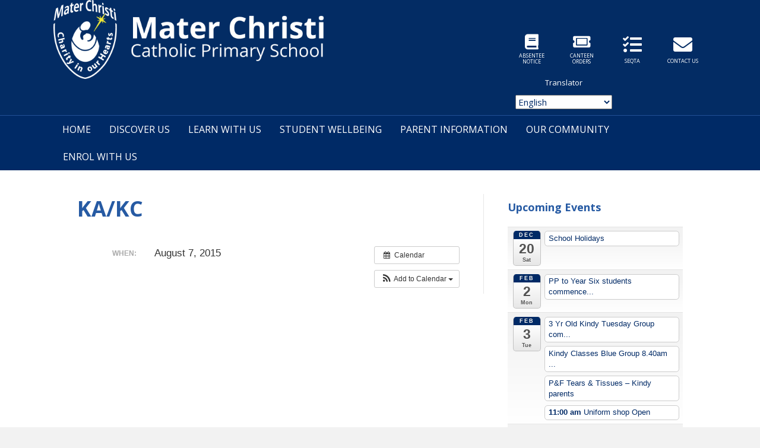

--- FILE ---
content_type: text/html; charset=UTF-8
request_url: https://www.mcps.wa.edu.au/event/kakc-10/
body_size: 15332
content:
<!DOCTYPE html>
<html lang="en-AU">
<head>
<meta charset="UTF-8" />
<script>
var gform;gform||(document.addEventListener("gform_main_scripts_loaded",function(){gform.scriptsLoaded=!0}),document.addEventListener("gform/theme/scripts_loaded",function(){gform.themeScriptsLoaded=!0}),window.addEventListener("DOMContentLoaded",function(){gform.domLoaded=!0}),gform={domLoaded:!1,scriptsLoaded:!1,themeScriptsLoaded:!1,isFormEditor:()=>"function"==typeof InitializeEditor,callIfLoaded:function(o){return!(!gform.domLoaded||!gform.scriptsLoaded||!gform.themeScriptsLoaded&&!gform.isFormEditor()||(gform.isFormEditor()&&console.warn("The use of gform.initializeOnLoaded() is deprecated in the form editor context and will be removed in Gravity Forms 3.1."),o(),0))},initializeOnLoaded:function(o){gform.callIfLoaded(o)||(document.addEventListener("gform_main_scripts_loaded",()=>{gform.scriptsLoaded=!0,gform.callIfLoaded(o)}),document.addEventListener("gform/theme/scripts_loaded",()=>{gform.themeScriptsLoaded=!0,gform.callIfLoaded(o)}),window.addEventListener("DOMContentLoaded",()=>{gform.domLoaded=!0,gform.callIfLoaded(o)}))},hooks:{action:{},filter:{}},addAction:function(o,r,e,t){gform.addHook("action",o,r,e,t)},addFilter:function(o,r,e,t){gform.addHook("filter",o,r,e,t)},doAction:function(o){gform.doHook("action",o,arguments)},applyFilters:function(o){return gform.doHook("filter",o,arguments)},removeAction:function(o,r){gform.removeHook("action",o,r)},removeFilter:function(o,r,e){gform.removeHook("filter",o,r,e)},addHook:function(o,r,e,t,n){null==gform.hooks[o][r]&&(gform.hooks[o][r]=[]);var d=gform.hooks[o][r];null==n&&(n=r+"_"+d.length),gform.hooks[o][r].push({tag:n,callable:e,priority:t=null==t?10:t})},doHook:function(r,o,e){var t;if(e=Array.prototype.slice.call(e,1),null!=gform.hooks[r][o]&&((o=gform.hooks[r][o]).sort(function(o,r){return o.priority-r.priority}),o.forEach(function(o){"function"!=typeof(t=o.callable)&&(t=window[t]),"action"==r?t.apply(null,e):e[0]=t.apply(null,e)})),"filter"==r)return e[0]},removeHook:function(o,r,t,n){var e;null!=gform.hooks[o][r]&&(e=(e=gform.hooks[o][r]).filter(function(o,r,e){return!!(null!=n&&n!=o.tag||null!=t&&t!=o.priority)}),gform.hooks[o][r]=e)}});
</script>

<meta name='viewport' content='width=device-width, initial-scale=1.0' />
<meta http-equiv='X-UA-Compatible' content='IE=edge' />
<link rel="profile" href="https://gmpg.org/xfn/11" />
<title>KA/KC &#8211; Mater Christi</title>
<meta name='robots' content='max-image-preview:large' />
<link rel='dns-prefetch' href='//fonts.googleapis.com' />
<link href='https://fonts.gstatic.com' crossorigin rel='preconnect' />
<link rel="alternate" type="application/rss+xml" title="Mater Christi &raquo; Feed" href="https://www.mcps.wa.edu.au/feed/" />
<link rel="alternate" type="application/rss+xml" title="Mater Christi &raquo; Comments Feed" href="https://www.mcps.wa.edu.au/comments/feed/" />
<link rel="alternate" title="oEmbed (JSON)" type="application/json+oembed" href="https://www.mcps.wa.edu.au/wp-json/oembed/1.0/embed?url=https%3A%2F%2Fwww.mcps.wa.edu.au%2Fevent%2Fkakc-10%2F" />
<link rel="alternate" title="oEmbed (XML)" type="text/xml+oembed" href="https://www.mcps.wa.edu.au/wp-json/oembed/1.0/embed?url=https%3A%2F%2Fwww.mcps.wa.edu.au%2Fevent%2Fkakc-10%2F&#038;format=xml" />
<link rel="preload" href="https://www.mcps.wa.edu.au/wp-content/plugins/bb-plugin/fonts/fontawesome/5.15.4/webfonts/fa-brands-400.woff2" as="font" type="font/woff2" crossorigin="anonymous">
<link rel="preload" href="https://www.mcps.wa.edu.au/wp-content/plugins/bb-plugin/fonts/fontawesome/5.15.4/webfonts/fa-solid-900.woff2" as="font" type="font/woff2" crossorigin="anonymous">
<style id='wp-img-auto-sizes-contain-inline-css'>
img:is([sizes=auto i],[sizes^="auto," i]){contain-intrinsic-size:3000px 1500px}
/*# sourceURL=wp-img-auto-sizes-contain-inline-css */
</style>
<link rel='stylesheet' id='ai1ec_style-css' href='//www.mcps.wa.edu.au/wp-content/plugins/all-in-one-event-calendar/cache/ba52719f_ai1ec_parsed_css.css?ver=3.0.0' media='all' />
<style id='wp-emoji-styles-inline-css'>

	img.wp-smiley, img.emoji {
		display: inline !important;
		border: none !important;
		box-shadow: none !important;
		height: 1em !important;
		width: 1em !important;
		margin: 0 0.07em !important;
		vertical-align: -0.1em !important;
		background: none !important;
		padding: 0 !important;
	}
/*# sourceURL=wp-emoji-styles-inline-css */
</style>
<link rel='stylesheet' id='wp-block-library-css' href='https://www.mcps.wa.edu.au/wp-includes/css/dist/block-library/style.min.css?ver=6.9' media='all' />
<style id='global-styles-inline-css'>
:root{--wp--preset--aspect-ratio--square: 1;--wp--preset--aspect-ratio--4-3: 4/3;--wp--preset--aspect-ratio--3-4: 3/4;--wp--preset--aspect-ratio--3-2: 3/2;--wp--preset--aspect-ratio--2-3: 2/3;--wp--preset--aspect-ratio--16-9: 16/9;--wp--preset--aspect-ratio--9-16: 9/16;--wp--preset--color--black: #000000;--wp--preset--color--cyan-bluish-gray: #abb8c3;--wp--preset--color--white: #ffffff;--wp--preset--color--pale-pink: #f78da7;--wp--preset--color--vivid-red: #cf2e2e;--wp--preset--color--luminous-vivid-orange: #ff6900;--wp--preset--color--luminous-vivid-amber: #fcb900;--wp--preset--color--light-green-cyan: #7bdcb5;--wp--preset--color--vivid-green-cyan: #00d084;--wp--preset--color--pale-cyan-blue: #8ed1fc;--wp--preset--color--vivid-cyan-blue: #0693e3;--wp--preset--color--vivid-purple: #9b51e0;--wp--preset--color--fl-heading-text: #265aa3;--wp--preset--color--fl-body-bg: #f2f2f2;--wp--preset--color--fl-body-text: #002a66;--wp--preset--color--fl-accent: #4a8ae2;--wp--preset--color--fl-accent-hover: #6fa2e8;--wp--preset--color--fl-topbar-bg: #ffffff;--wp--preset--color--fl-topbar-text: #000000;--wp--preset--color--fl-topbar-link: #428bca;--wp--preset--color--fl-topbar-hover: #428bca;--wp--preset--color--fl-header-bg: #ffffff;--wp--preset--color--fl-header-text: #000000;--wp--preset--color--fl-header-link: #428bca;--wp--preset--color--fl-header-hover: #428bca;--wp--preset--color--fl-nav-bg: #ffffff;--wp--preset--color--fl-nav-link: #428bca;--wp--preset--color--fl-nav-hover: #428bca;--wp--preset--color--fl-content-bg: #ffffff;--wp--preset--color--fl-footer-widgets-bg: #ffffff;--wp--preset--color--fl-footer-widgets-text: #000000;--wp--preset--color--fl-footer-widgets-link: #428bca;--wp--preset--color--fl-footer-widgets-hover: #428bca;--wp--preset--color--fl-footer-bg: #002a66;--wp--preset--color--fl-footer-text: #6fa2e8;--wp--preset--color--fl-footer-link: #428bca;--wp--preset--color--fl-footer-hover: #428bca;--wp--preset--gradient--vivid-cyan-blue-to-vivid-purple: linear-gradient(135deg,rgb(6,147,227) 0%,rgb(155,81,224) 100%);--wp--preset--gradient--light-green-cyan-to-vivid-green-cyan: linear-gradient(135deg,rgb(122,220,180) 0%,rgb(0,208,130) 100%);--wp--preset--gradient--luminous-vivid-amber-to-luminous-vivid-orange: linear-gradient(135deg,rgb(252,185,0) 0%,rgb(255,105,0) 100%);--wp--preset--gradient--luminous-vivid-orange-to-vivid-red: linear-gradient(135deg,rgb(255,105,0) 0%,rgb(207,46,46) 100%);--wp--preset--gradient--very-light-gray-to-cyan-bluish-gray: linear-gradient(135deg,rgb(238,238,238) 0%,rgb(169,184,195) 100%);--wp--preset--gradient--cool-to-warm-spectrum: linear-gradient(135deg,rgb(74,234,220) 0%,rgb(151,120,209) 20%,rgb(207,42,186) 40%,rgb(238,44,130) 60%,rgb(251,105,98) 80%,rgb(254,248,76) 100%);--wp--preset--gradient--blush-light-purple: linear-gradient(135deg,rgb(255,206,236) 0%,rgb(152,150,240) 100%);--wp--preset--gradient--blush-bordeaux: linear-gradient(135deg,rgb(254,205,165) 0%,rgb(254,45,45) 50%,rgb(107,0,62) 100%);--wp--preset--gradient--luminous-dusk: linear-gradient(135deg,rgb(255,203,112) 0%,rgb(199,81,192) 50%,rgb(65,88,208) 100%);--wp--preset--gradient--pale-ocean: linear-gradient(135deg,rgb(255,245,203) 0%,rgb(182,227,212) 50%,rgb(51,167,181) 100%);--wp--preset--gradient--electric-grass: linear-gradient(135deg,rgb(202,248,128) 0%,rgb(113,206,126) 100%);--wp--preset--gradient--midnight: linear-gradient(135deg,rgb(2,3,129) 0%,rgb(40,116,252) 100%);--wp--preset--font-size--small: 13px;--wp--preset--font-size--medium: 20px;--wp--preset--font-size--large: 36px;--wp--preset--font-size--x-large: 42px;--wp--preset--spacing--20: 0.44rem;--wp--preset--spacing--30: 0.67rem;--wp--preset--spacing--40: 1rem;--wp--preset--spacing--50: 1.5rem;--wp--preset--spacing--60: 2.25rem;--wp--preset--spacing--70: 3.38rem;--wp--preset--spacing--80: 5.06rem;--wp--preset--shadow--natural: 6px 6px 9px rgba(0, 0, 0, 0.2);--wp--preset--shadow--deep: 12px 12px 50px rgba(0, 0, 0, 0.4);--wp--preset--shadow--sharp: 6px 6px 0px rgba(0, 0, 0, 0.2);--wp--preset--shadow--outlined: 6px 6px 0px -3px rgb(255, 255, 255), 6px 6px rgb(0, 0, 0);--wp--preset--shadow--crisp: 6px 6px 0px rgb(0, 0, 0);}:where(.is-layout-flex){gap: 0.5em;}:where(.is-layout-grid){gap: 0.5em;}body .is-layout-flex{display: flex;}.is-layout-flex{flex-wrap: wrap;align-items: center;}.is-layout-flex > :is(*, div){margin: 0;}body .is-layout-grid{display: grid;}.is-layout-grid > :is(*, div){margin: 0;}:where(.wp-block-columns.is-layout-flex){gap: 2em;}:where(.wp-block-columns.is-layout-grid){gap: 2em;}:where(.wp-block-post-template.is-layout-flex){gap: 1.25em;}:where(.wp-block-post-template.is-layout-grid){gap: 1.25em;}.has-black-color{color: var(--wp--preset--color--black) !important;}.has-cyan-bluish-gray-color{color: var(--wp--preset--color--cyan-bluish-gray) !important;}.has-white-color{color: var(--wp--preset--color--white) !important;}.has-pale-pink-color{color: var(--wp--preset--color--pale-pink) !important;}.has-vivid-red-color{color: var(--wp--preset--color--vivid-red) !important;}.has-luminous-vivid-orange-color{color: var(--wp--preset--color--luminous-vivid-orange) !important;}.has-luminous-vivid-amber-color{color: var(--wp--preset--color--luminous-vivid-amber) !important;}.has-light-green-cyan-color{color: var(--wp--preset--color--light-green-cyan) !important;}.has-vivid-green-cyan-color{color: var(--wp--preset--color--vivid-green-cyan) !important;}.has-pale-cyan-blue-color{color: var(--wp--preset--color--pale-cyan-blue) !important;}.has-vivid-cyan-blue-color{color: var(--wp--preset--color--vivid-cyan-blue) !important;}.has-vivid-purple-color{color: var(--wp--preset--color--vivid-purple) !important;}.has-black-background-color{background-color: var(--wp--preset--color--black) !important;}.has-cyan-bluish-gray-background-color{background-color: var(--wp--preset--color--cyan-bluish-gray) !important;}.has-white-background-color{background-color: var(--wp--preset--color--white) !important;}.has-pale-pink-background-color{background-color: var(--wp--preset--color--pale-pink) !important;}.has-vivid-red-background-color{background-color: var(--wp--preset--color--vivid-red) !important;}.has-luminous-vivid-orange-background-color{background-color: var(--wp--preset--color--luminous-vivid-orange) !important;}.has-luminous-vivid-amber-background-color{background-color: var(--wp--preset--color--luminous-vivid-amber) !important;}.has-light-green-cyan-background-color{background-color: var(--wp--preset--color--light-green-cyan) !important;}.has-vivid-green-cyan-background-color{background-color: var(--wp--preset--color--vivid-green-cyan) !important;}.has-pale-cyan-blue-background-color{background-color: var(--wp--preset--color--pale-cyan-blue) !important;}.has-vivid-cyan-blue-background-color{background-color: var(--wp--preset--color--vivid-cyan-blue) !important;}.has-vivid-purple-background-color{background-color: var(--wp--preset--color--vivid-purple) !important;}.has-black-border-color{border-color: var(--wp--preset--color--black) !important;}.has-cyan-bluish-gray-border-color{border-color: var(--wp--preset--color--cyan-bluish-gray) !important;}.has-white-border-color{border-color: var(--wp--preset--color--white) !important;}.has-pale-pink-border-color{border-color: var(--wp--preset--color--pale-pink) !important;}.has-vivid-red-border-color{border-color: var(--wp--preset--color--vivid-red) !important;}.has-luminous-vivid-orange-border-color{border-color: var(--wp--preset--color--luminous-vivid-orange) !important;}.has-luminous-vivid-amber-border-color{border-color: var(--wp--preset--color--luminous-vivid-amber) !important;}.has-light-green-cyan-border-color{border-color: var(--wp--preset--color--light-green-cyan) !important;}.has-vivid-green-cyan-border-color{border-color: var(--wp--preset--color--vivid-green-cyan) !important;}.has-pale-cyan-blue-border-color{border-color: var(--wp--preset--color--pale-cyan-blue) !important;}.has-vivid-cyan-blue-border-color{border-color: var(--wp--preset--color--vivid-cyan-blue) !important;}.has-vivid-purple-border-color{border-color: var(--wp--preset--color--vivid-purple) !important;}.has-vivid-cyan-blue-to-vivid-purple-gradient-background{background: var(--wp--preset--gradient--vivid-cyan-blue-to-vivid-purple) !important;}.has-light-green-cyan-to-vivid-green-cyan-gradient-background{background: var(--wp--preset--gradient--light-green-cyan-to-vivid-green-cyan) !important;}.has-luminous-vivid-amber-to-luminous-vivid-orange-gradient-background{background: var(--wp--preset--gradient--luminous-vivid-amber-to-luminous-vivid-orange) !important;}.has-luminous-vivid-orange-to-vivid-red-gradient-background{background: var(--wp--preset--gradient--luminous-vivid-orange-to-vivid-red) !important;}.has-very-light-gray-to-cyan-bluish-gray-gradient-background{background: var(--wp--preset--gradient--very-light-gray-to-cyan-bluish-gray) !important;}.has-cool-to-warm-spectrum-gradient-background{background: var(--wp--preset--gradient--cool-to-warm-spectrum) !important;}.has-blush-light-purple-gradient-background{background: var(--wp--preset--gradient--blush-light-purple) !important;}.has-blush-bordeaux-gradient-background{background: var(--wp--preset--gradient--blush-bordeaux) !important;}.has-luminous-dusk-gradient-background{background: var(--wp--preset--gradient--luminous-dusk) !important;}.has-pale-ocean-gradient-background{background: var(--wp--preset--gradient--pale-ocean) !important;}.has-electric-grass-gradient-background{background: var(--wp--preset--gradient--electric-grass) !important;}.has-midnight-gradient-background{background: var(--wp--preset--gradient--midnight) !important;}.has-small-font-size{font-size: var(--wp--preset--font-size--small) !important;}.has-medium-font-size{font-size: var(--wp--preset--font-size--medium) !important;}.has-large-font-size{font-size: var(--wp--preset--font-size--large) !important;}.has-x-large-font-size{font-size: var(--wp--preset--font-size--x-large) !important;}
/*# sourceURL=global-styles-inline-css */
</style>

<style id='classic-theme-styles-inline-css'>
/*! This file is auto-generated */
.wp-block-button__link{color:#fff;background-color:#32373c;border-radius:9999px;box-shadow:none;text-decoration:none;padding:calc(.667em + 2px) calc(1.333em + 2px);font-size:1.125em}.wp-block-file__button{background:#32373c;color:#fff;text-decoration:none}
/*# sourceURL=/wp-includes/css/classic-themes.min.css */
</style>
<link rel='stylesheet' id='font-awesome-5-css' href='https://www.mcps.wa.edu.au/wp-content/plugins/bb-plugin/fonts/fontawesome/5.15.4/css/all.min.css?ver=2.9.4' media='all' />
<link rel='stylesheet' id='fl-builder-layout-bundle-b71df8e7e57c33401249e7e3cf9a95d7-css' href='https://www.mcps.wa.edu.au/wp-content/uploads/bb-plugin/cache/b71df8e7e57c33401249e7e3cf9a95d7-layout-bundle.css?ver=2.9.4-1.5.2.1' media='all' />
<link rel='stylesheet' id='font-awesome-css' href='https://www.mcps.wa.edu.au/wp-content/plugins/bb-plugin/fonts/fontawesome/5.15.4/css/v4-shims.min.css?ver=2.9.4' media='all' />
<link rel='stylesheet' id='jquery-magnificpopup-css' href='https://www.mcps.wa.edu.au/wp-content/plugins/bb-plugin/css/jquery.magnificpopup.min.css?ver=2.9.4' media='all' />
<link rel='stylesheet' id='bootstrap-css' href='https://www.mcps.wa.edu.au/wp-content/themes/bb-theme/css/bootstrap.min.css?ver=1.7.18.1' media='all' />
<link rel='stylesheet' id='fl-automator-skin-css' href='https://www.mcps.wa.edu.au/wp-content/uploads/bb-theme/skin-695b15e2181e8.css?ver=1.7.18.1' media='all' />
<link rel='stylesheet' id='fl-child-theme-css' href='https://www.mcps.wa.edu.au/wp-content/themes/bb-theme-child/style.css?ver=6.9' media='all' />
<link rel='stylesheet' id='pp-animate-css' href='https://www.mcps.wa.edu.au/wp-content/plugins/bbpowerpack/assets/css/animate.min.css?ver=3.5.1' media='all' />
<link rel='stylesheet' id='fl-builder-google-fonts-71eacf81d617bff01e9b08696ea48a1f-css' href='//fonts.googleapis.com/css?family=Open+Sans%3A300%2C400%2C700%2C700&#038;ver=6.9' media='all' />
<script src="https://www.mcps.wa.edu.au/?ai1ec_render_js=event.js&amp;is_backend=false&amp;ver=3.0.0" id="ai1ec_requirejs-js"></script>
<script src="https://www.mcps.wa.edu.au/wp-includes/js/jquery/jquery.min.js?ver=3.7.1" id="jquery-core-js"></script>
<script src="https://www.mcps.wa.edu.au/wp-includes/js/jquery/jquery-migrate.min.js?ver=3.4.1" id="jquery-migrate-js"></script>
<link rel="https://api.w.org/" href="https://www.mcps.wa.edu.au/wp-json/" /><link rel="EditURI" type="application/rsd+xml" title="RSD" href="https://www.mcps.wa.edu.au/xmlrpc.php?rsd" />
<meta name="generator" content="WordPress 6.9" />
<link rel="canonical" href="https://www.mcps.wa.edu.au/event/kakc-10/" />
<link rel='shortlink' href='https://www.mcps.wa.edu.au/?p=736' />
<meta property="og:url" content="https://www.mcps.wa.edu.au/event/kakc-10/" />
<meta property="og:title" content="KA/KC (2015-08-07)" />
<meta property="og:type" content="article" />
<meta property="og:description" content="" />
<meta property="og:image" content="" />
<meta name="twitter:card" content="summary" />
<meta name="twitter:title" content="KA/KC (2015-08-07)" />
<meta name="twitter:description" content="No data" />
<meta name="twitter:image" content="" />
		<script>
			var bb_powerpack = {
				version: '2.40.10',
				getAjaxUrl: function() { return atob( 'aHR0cHM6Ly93d3cubWNwcy53YS5lZHUuYXUvd3AtYWRtaW4vYWRtaW4tYWpheC5waHA=' ); },
				callback: function() {},
				mapMarkerData: {},
				post_id: '736',
				search_term: '',
				current_page: 'https://www.mcps.wa.edu.au/event/kakc-10/',
				conditionals: {
					is_front_page: false,
					is_home: false,
					is_archive: false,
					current_post_type: '',
					is_tax: false,
										is_author: false,
					current_author: false,
					is_search: false,
									}
			};
		</script>
		
<!-- Meta Pixel Code -->
<script type='text/javascript'>
!function(f,b,e,v,n,t,s){if(f.fbq)return;n=f.fbq=function(){n.callMethod?
n.callMethod.apply(n,arguments):n.queue.push(arguments)};if(!f._fbq)f._fbq=n;
n.push=n;n.loaded=!0;n.version='2.0';n.queue=[];t=b.createElement(e);t.async=!0;
t.src=v;s=b.getElementsByTagName(e)[0];s.parentNode.insertBefore(t,s)}(window,
document,'script','https://connect.facebook.net/en_US/fbevents.js');
</script>
<!-- End Meta Pixel Code -->
<script type='text/javascript'>var url = window.location.origin + '?ob=open-bridge';
            fbq('set', 'openbridge', '3077840909177076', url);
fbq('init', '3077840909177076', {}, {
    "agent": "wordpress-6.9-4.1.5"
})</script><script type='text/javascript'>
    fbq('track', 'PageView', []);
  </script><link rel="icon" href="https://www.mcps.wa.edu.au/wp-content/uploads/cropped-mccps-logo-32x32.jpg" sizes="32x32" />
<link rel="icon" href="https://www.mcps.wa.edu.au/wp-content/uploads/cropped-mccps-logo-192x192.jpg" sizes="192x192" />
<link rel="apple-touch-icon" href="https://www.mcps.wa.edu.au/wp-content/uploads/cropped-mccps-logo-180x180.jpg" />
<meta name="msapplication-TileImage" content="https://www.mcps.wa.edu.au/wp-content/uploads/cropped-mccps-logo-270x270.jpg" />
		<style id="wp-custom-css">
			

/*
CSS Migrated from BB theme:
*/

.fl-node-58d367c1774ec > .fl-row-content-wrap::after {
    background-attachment: scroll;
    background-clip: border-box;
    background-color: transparent !important;
    background-image: linear-gradient(-90deg, rgba(225, 255, 255, 0) 0%, rgba(225, 255, 255, 0) 64.96%, rgba(0, 0, 0, 0.5) 65%, rgba(0, 0, 0, 0.5) 100%);
    background-origin: padding-box;
    background-position: 0 0;
    background-repeat: repeat;
    background-size: auto auto;
}



.home h3 {
    border-bottom: 1px solid #f1e540;
    margin-bottom: 10px !important;
    padding-bottom: 6px !important;
}

.cta-block h3 {
    border-bottom: none;
    margin-bottom: 10px !important;
    padding-bottom: 6px !important;
}

.fl-node-5966f5802860a .menu a {
    padding: 15px;
}

.current-menu-item a, .current_page_ancestor a {
    border-bottom: 3px solid #f1e540 !important;
	padding: 15px 15px 12px !important;
	color:#fff !important;
}

.sub-menu .current-menu-item a, .current_page_ancestor .current-menu-item a  {
    border-bottom: none !important;
    background: #224f96 !important;
	padding: 15px 15px 15px !important;
	color:#fff !important;
}

.current-menu-item ul li a, .current_page_ancestor ul li a {
	border-bottom: none !important;

}

.clear {clear:both;}

.head-ftsz {
    font-size: 13px;
	color: #fff;
    padding: 2px 20px;
	text-align:center;
}

.gtranslate_wrapper {text-align:center;}


/*a[href$=".pdf"]:before {
    display: inline-block;
    font: normal normal normal 14px/1 FontAwesome;
    font-size: inherit;
    text-rendering: auto;
    -webkit-font-smoothing: antialiased;
    -moz-osx-font-smoothing: grayscale;
    transform: translate(0, 0);
    width: 20px;
    text-align: right;
    margin-right: 10px;
    content: "\f1c1"; 
}
*/

.ai1ec-cost {display:none;}

.page-id-7 .timely {
	margin: 10px;}

.mob-home {display:none;}

.ai1ec-allday .ai1ec-event-time {display:none;}

.ai1ec-allday-badge {display:none;}

.type-ai1ec_event .fl-post-meta-top {display:none;}

.type-ai1ec_event .fl-post-meta-bottom {display:none;}

.fl-page-nav-wrap .navbar-nav {
	letter-spacing:0.5px;
}

.fl-page-nav-wrap .navbar-nav > li > a:hover, .fl-page-nav-wrap .navbar-nav > li > a:focus {
    background: #f1e540; color:#fff;}
    
    .fl-page-nav ul.sub-menu li a:hover, .fl-page-nav ul.sub-menu li a:focus {
     background: #f1e540;color:#fff;
}

.fl-content table td, .fl-content table th {
    border: 1px solid #333;
    padding: 0.5em;
    text-align: left;
    vertical-align: top;
}

.fl-page-nav-bottom .fl-page-header-row .col-md-3, .fl-page-nav-bottom .fl-page-header-row .col-md-9 {
    display: table-cell;
    float: none;
    vertical-align: middle;
}

.header-icons-box img {
    background-color: #aaaaaa;
    padding: 5px;
}

.header-icons-box {
    width: 100%;
    padding: 0;
    text-align: right;
}
.right {
    float: right;
}

.header-icon-box {
    display: inline-block;
    width:76px;
    margin: .5%;
    text-align: center;
    position:relative;
    
}

.header-icon-box:before {
    content: "";
	display: block;
	padding-top: 100%;
}

.header-icon-box-inner {
	background:#e1e1e1;
}

.header-icon-box a {
    position:  absolute;
	top: 0;
	left: 0;
	bottom: 0;
	right: 0;
    background: none;
    color:#fff;
    padding: 6px;
}

.header-icon-box a:hover, .header-icon-box a:focus, .header-icon-box a:hover *, .header-icon-box a:focus *, .header-icon-box a.fa:hover, .header-icon-box a.fa:focus {
    background:none;
    color:#f1e540;    
    text-decoration:none;
}

.header-icon-box-icon {
    display: block;
    font-size:32px;
}

.header-icon-box-icon-sm {
    display: block;
    font-size:26px;
}

.header-icon-box-text {
    font-size:9px;
    line-height:1.15em;
    text-transform:uppercase;
}

.header-text-main {
    font-size: 13px;
    text-align: left;
}

.header-text-box {
    width: 30%;
    padding: 0% 1%;
    margin: 1px 0;
}

.header-icon-box a, .header-icon-box a *, .header-icon-box a.fa {
    color: #ffffff;
}

@media (max-width: 1199px) {
    
    .fl-node-5966f4aa7c3da {width:0;}
    .fl-node-5966f4aa7c412 {width:48%;}
	.current-menu-item a, .current_page_ancestor a {
	    border-bottom: none !important;
		padding: 15px 15px 15px !important;
		color:#fff !important;
	}
}

@media (max-width: 980px) {
    

}


@media (max-width: 768px) {
    
    .home .mob-home {display:block; margin:10px 0 0 0;}
    
    .fl-page-nav-bottom .fl-page-header-row .col-md-3, .fl-page-nav-bottom .fl-page-header-row .col-md-9 {
    display:block;
    }
    
    .header-text-box {width: 100%;
    padding: 5px; text-align: center;}
    
    .header-icons-box {
    width: 100%;
	text-align: center;
    padding: 5px;
    }
    
	.fl-node-58d367c1774ec > .fl-row-content-wrap::after {
	    background-attachment: scroll;
	    background-clip: border-box;
	    background-color: transparent !important;
	    background-image: linear-gradient(-90deg, rgba(0, 0, 0, 0.5) 0%, rgba(0, 0, 0, 0.5) 99.96%, rgba(0, 0, 0, 0.5) 99.97%, rgba(0, 0, 0, 0.5) 100%);
	    background-origin: padding-box;
	    background-position: 0 0;
	    background-repeat: repeat;
	    background-size: auto auto;
	}


    .header-text-main {
    font-size: 14px;
    text-align: center;
    }
}
		</style>
		<!-- Google tag (gtag.js) -->
<script async src="https://www.googletagmanager.com/gtag/js?id=G-FPV8CZMX54"></script>
<script>
  window.dataLayer = window.dataLayer || [];
  function gtag(){dataLayer.push(arguments);}
  gtag('js', new Date());

  gtag('config', 'G-FPV8CZMX54');
</script>

<!-- Google Tag Manager -->
<script>(function(w,d,s,l,i){w[l]=w[l]||[];w[l].push({'gtm.start':
new Date().getTime(),event:'gtm.js'});var f=d.getElementsByTagName(s)[0],
j=d.createElement(s),dl=l!='dataLayer'?'&l='+l:'';j.async=true;j.src=
'https://www.googletagmanager.com/gtm.js?id='+i+dl;f.parentNode.insertBefore(j,f);
})(window,document,'script','dataLayer','GTM-PVKNGPX');</script>
<!-- End Google Tag Manager -->

<meta name="facebook-domain-verification" content="tirwew3u3g5ixslzrbtgwtsvf21zy6" />


<!-- Meta Pixel Code -->
<script>
  !function(f,b,e,v,n,t,s)
  {if(f.fbq)return;n=f.fbq=function(){n.callMethod?
  n.callMethod.apply(n,arguments):n.queue.push(arguments)};
  if(!f._fbq)f._fbq=n;n.push=n;n.loaded=!0;n.version='2.0';
  n.queue=[];t=b.createElement(e);t.async=!0;
  t.src=v;s=b.getElementsByTagName(e)[0];
  s.parentNode.insertBefore(t,s)}(window, document,'script',
  'https://connect.facebook.net/en_US/fbevents.js');
  fbq('init', '3077840909177076');
  fbq('track', 'PageView');
</script>
<noscript><img height="1" width="1" style="display:none"
  src="https://www.facebook.com/tr?id=3077840909177076&ev=PageView&noscript=1"
/></noscript>
<!-- End Meta Pixel Code -->
</head>
<body class="wp-singular ai1ec_event-template-default single single-ai1ec_event postid-736 wp-theme-bb-theme wp-child-theme-bb-theme-child fl-builder-2-9-4 fl-themer-1-5-2-1 fl-theme-1-7-18-1 fl-no-js fl-theme-builder-part fl-theme-builder-part-global-header fl-theme-builder-header fl-theme-builder-header-header-nav fl-framework-bootstrap fl-preset-default fl-full-width fl-search-active" itemscope="itemscope" itemtype="https://schema.org/WebPage">
<!-- Google Tag Manager (noscript) -->
<noscript><iframe src="https://www.googletagmanager.com/ns.html?id=GTM-PVKNGPX"
height="0" width="0" style="display:none;visibility:hidden"></iframe></noscript>
<!-- End Google Tag Manager (noscript) -->
<!-- Meta Pixel Code -->
<noscript>
<img height="1" width="1" style="display:none" alt="fbpx"
src="https://www.facebook.com/tr?id=3077840909177076&ev=PageView&noscript=1" />
</noscript>
<!-- End Meta Pixel Code -->
<a aria-label="Skip to content" class="fl-screen-reader-text" href="#fl-main-content">Skip to content</a><div class="fl-page">
	<div class="fl-builder-content fl-builder-content-2473 fl-builder-global-templates-locked" data-post-id="2473" data-type="part"><div class="fl-row fl-row-full-width fl-row-bg-color fl-node-5966f4aa7aed4 fl-row-default-height fl-row-align-center" data-node="5966f4aa7aed4">
	<div class="fl-row-content-wrap">
		<div class="uabb-row-separator uabb-top-row-separator" >
</div>
						<div class="fl-row-content fl-row-fixed-width fl-node-content">
		
<div class="fl-col-group fl-node-5966f4aa7c32a" data-node="5966f4aa7c32a">
			<div class="fl-col fl-node-5966f4aa7c3a1 fl-col-bg-color fl-col-small" data-node="5966f4aa7c3a1">
	<div class="fl-col-content fl-node-content"><div class="fl-module fl-module-photo fl-node-5966f4b10c59b" data-node="5966f4b10c59b">
	<div class="fl-module-content fl-node-content">
		<div class="fl-photo fl-photo-align-center" itemscope itemtype="https://schema.org/ImageObject">
	<div class="fl-photo-content fl-photo-img-png">
				<a href="https://www.mcps.wa.edu.au" target="_self" itemprop="url">
				<img loading="lazy" decoding="async" class="fl-photo-img wp-image-2501 size-full" src="https://www.mcps.wa.edu.au/wp-content/uploads/MCPS-Logo-vect-rev-1200.png" alt="MCPS - Logo" itemprop="image" height="348" width="1200" title="MCPS - Logo" srcset="https://www.mcps.wa.edu.au/wp-content/uploads/MCPS-Logo-vect-rev-1200.png 1200w, https://www.mcps.wa.edu.au/wp-content/uploads/MCPS-Logo-vect-rev-1200-300x87.png 300w, https://www.mcps.wa.edu.au/wp-content/uploads/MCPS-Logo-vect-rev-1200-768x223.png 768w, https://www.mcps.wa.edu.au/wp-content/uploads/MCPS-Logo-vect-rev-1200-1024x297.png 1024w" sizes="auto, (max-width: 1200px) 100vw, 1200px" />
				</a>
					</div>
	</div>
	</div>
</div>
</div>
</div>
			<div class="fl-col fl-node-5966f4aa7c3da fl-col-bg-color fl-col-small" data-node="5966f4aa7c3da">
	<div class="fl-col-content fl-node-content"></div>
</div>
			<div class="fl-col fl-node-5966f4aa7c412 fl-col-bg-color fl-col-small" data-node="5966f4aa7c412">
	<div class="fl-col-content fl-node-content"><div class="fl-module fl-module-html fl-node-5966f5015046e" data-node="5966f5015046e">
	<div class="fl-module-content fl-node-content">
		<div class="fl-html">
	<div class="header-icons-box right">
<div class="header-icon-box"><div class="header-icon-box-inner"><a href="mailto:absentee@mcps.wa.edu.au"><div class="header-icon-box-icon-sm"><i class="fa fa-book" aria-hidden="true"></i></div><div class="header-icon-box-text">Absentee Notice</div></a></div></div>
<div class="header-icon-box"><div class="header-icon-box-inner"><a href="https://www.mcps.wa.edu.au/online-ordering/"><div class="header-icon-box-icon-sm"><i class="fa fa-ticket" aria-hidden="true"></i></div><div class="header-icon-box-text">Canteen Orders</div></a></div></div>
<div class="header-icon-box"><div class="header-icon-box-inner"><a href="https://mcps.engage.cewa.edu.au/" target="_blank"><div class="header-icon-box-icon"><i class="fa fa-tasks" aria-hidden="true"></i></div><div class="header-icon-box-text">SEQTA</div></a></div></div>
<div class="header-icon-box"><div class="header-icon-box-inner"><a href="https://www.mcps.wa.edu.au/contact-us/"><div class="header-icon-box-icon"><i class="fa fa-envelope" aria-hidden="true"></i></div><div class="header-icon-box-text">Contact Us</div></a></div></div>
</div>
<p class="head-ftsz">Translator <div class="gtranslate_wrapper" id="gt-wrapper-35475433"></div></p></div>
	</div>
</div>
</div>
</div>
	</div>
		</div>
	</div>
</div>
</div><div class="uabb-js-breakpoint" style="display: none;"></div><header class="fl-builder-content fl-builder-content-2474 fl-builder-global-templates-locked" data-post-id="2474" data-type="header" data-sticky="1" data-sticky-on="" data-sticky-breakpoint="medium" data-shrink="0" data-overlay="0" data-overlay-bg="transparent" data-shrink-image-height="50px" role="banner" itemscope="itemscope" itemtype="http://schema.org/WPHeader"><div class="fl-row fl-row-full-width fl-row-bg-color fl-node-5966f580284f2 fl-row-default-height fl-row-align-center" data-node="5966f580284f2">
	<div class="fl-row-content-wrap">
		<div class="uabb-row-separator uabb-top-row-separator" >
</div>
						<div class="fl-row-content fl-row-fixed-width fl-node-content">
		
<div class="fl-col-group fl-node-5966f5802852f fl-col-group-equal-height fl-col-group-align-center fl-col-group-custom-width" data-node="5966f5802852f">
			<div class="fl-col fl-node-5966f5802859e fl-col-bg-color fl-col-small-custom-width" data-node="5966f5802859e">
	<div class="fl-col-content fl-node-content"><div class="fl-module fl-module-menu fl-node-5966f5802860a" data-node="5966f5802860a">
	<div class="fl-module-content fl-node-content">
		<div class="fl-menu fl-menu-responsive-toggle-mobile">
	<button class="fl-menu-mobile-toggle text"><span class="fl-menu-mobile-toggle-label" aria-label="Menu">Menu</span></button>	<div class="fl-clear"></div>
	<nav aria-label="Menu" itemscope="itemscope" itemtype="https://schema.org/SiteNavigationElement"><ul id="menu-mater-christi-ps" class="menu fl-menu-horizontal fl-toggle-none"><li id="menu-item-6" class="menu-item menu-item-type-post_type menu-item-object-page menu-item-home"><a href="https://www.mcps.wa.edu.au/">Home</a></li><li id="menu-item-34" class="menu-item menu-item-type-custom menu-item-object-custom menu-item-has-children fl-has-submenu"><div class="fl-has-submenu-container"><a href="#">Discover us</a><span class="fl-menu-toggle"></span></div><ul class="sub-menu">	<li id="menu-item-292" class="menu-item menu-item-type-post_type menu-item-object-page"><a href="https://www.mcps.wa.edu.au/school-profile/">School Profile</a></li>	<li id="menu-item-290" class="menu-item menu-item-type-post_type menu-item-object-page"><a href="https://www.mcps.wa.edu.au/principals-message/">Principal’s Message</a></li>	<li id="menu-item-177" class="menu-item menu-item-type-post_type menu-item-object-page"><a href="https://www.mcps.wa.edu.au/vision/">School Vision</a></li>	<li id="menu-item-307" class="menu-item menu-item-type-post_type menu-item-object-page"><a href="https://www.mcps.wa.edu.au/school-prayer/">School Prayer</a></li>	<li id="menu-item-187" class="menu-item menu-item-type-post_type menu-item-object-page"><a href="https://www.mcps.wa.edu.au/our-staff/">Our Staff</a></li></ul></li><li id="menu-item-29" class="menu-item menu-item-type-custom menu-item-object-custom menu-item-has-children fl-has-submenu"><div class="fl-has-submenu-container"><a href="#">Learn with us</a><span class="fl-menu-toggle"></span></div><ul class="sub-menu">	<li id="menu-item-294" class="menu-item menu-item-type-post_type menu-item-object-page"><a href="https://www.mcps.wa.edu.au/religious-education/">Religious Education</a></li>	<li id="menu-item-296" class="menu-item menu-item-type-post_type menu-item-object-page"><a href="https://www.mcps.wa.edu.au/curriculum/">School Curriculum</a></li>	<li id="menu-item-293" class="menu-item menu-item-type-post_type menu-item-object-page"><a href="https://www.mcps.wa.edu.au/early-childhood/">Early Childhood</a></li>	<li id="menu-item-295" class="menu-item menu-item-type-post_type menu-item-object-page"><a href="https://www.mcps.wa.edu.au/enrichment/">Enrichment Program</a></li>	<li id="menu-item-299" class="menu-item menu-item-type-post_type menu-item-object-page"><a href="https://www.mcps.wa.edu.au/co-curricula/">Co-Curricular</a></li>	<li id="menu-item-284" class="menu-item menu-item-type-post_type menu-item-object-page"><a href="https://www.mcps.wa.edu.au/performance-measures/">School Performance</a></li></ul></li><li id="menu-item-32" class="menu-item menu-item-type-custom menu-item-object-custom menu-item-has-children fl-has-submenu"><div class="fl-has-submenu-container"><a href="#">Student Wellbeing</a><span class="fl-menu-toggle"></span></div><ul class="sub-menu">	<li id="menu-item-188" class="menu-item menu-item-type-custom menu-item-object-custom menu-item-has-children fl-has-submenu"><div class="fl-has-submenu-container"><a href="#">Specialist Services</a><span class="fl-menu-toggle"></span></div><ul class="sub-menu">		<li id="menu-item-197" class="menu-item menu-item-type-post_type menu-item-object-page"><a href="https://www.mcps.wa.edu.au/occupational-therapy/">Occupational Therapy</a></li>		<li id="menu-item-196" class="menu-item menu-item-type-post_type menu-item-object-page"><a href="https://www.mcps.wa.edu.au/speech-pathologist/">Speech Pathologist</a></li>		<li id="menu-item-195" class="menu-item menu-item-type-post_type menu-item-object-page"><a href="https://www.mcps.wa.edu.au/school-psychologist/">School Psychologist</a></li></ul></li>	<li id="menu-item-301" class="menu-item menu-item-type-post_type menu-item-object-page"><a href="https://www.mcps.wa.edu.au/giving/">Making Jesus Real</a></li>	<li id="menu-item-288" class="menu-item menu-item-type-post_type menu-item-object-page"><a href="https://www.mcps.wa.edu.au/faith-in-our-school/">Christian Service Learning</a></li>	<li id="menu-item-287" class="menu-item menu-item-type-post_type menu-item-object-page"><a href="https://www.mcps.wa.edu.au/pastoral-care/">Pastoral Care</a></li>	<li id="menu-item-286" class="menu-item menu-item-type-post_type menu-item-object-page"><a href="https://www.mcps.wa.edu.au/student-leadership/">Student Leadership</a></li>	<li id="menu-item-213" class="menu-item menu-item-type-post_type menu-item-object-page"><a href="https://www.mcps.wa.edu.au/book-club/">Book Club</a></li></ul></li><li id="menu-item-31" class="menu-item menu-item-type-custom menu-item-object-custom menu-item-has-children fl-has-submenu"><div class="fl-has-submenu-container"><a href="#">Parent Information</a><span class="fl-menu-toggle"></span></div><ul class="sub-menu">	<li id="menu-item-153" class="menu-item menu-item-type-post_type menu-item-object-page"><a href="https://www.mcps.wa.edu.au/communication-at-mater-christi/">Overview</a></li>	<li id="menu-item-450" class="menu-item menu-item-type-post_type menu-item-object-page"><a href="https://www.mcps.wa.edu.au/term-dates/">Term Dates</a></li>	<li id="menu-item-8" class="menu-item menu-item-type-post_type menu-item-object-page"><a href="https://www.mcps.wa.edu.au/calendar/">Term Calendar</a></li>	<li id="menu-item-151" class="menu-item menu-item-type-post_type menu-item-object-page"><a href="https://www.mcps.wa.edu.au/policies/">Policies &#038; Forms</a></li>	<li id="menu-item-121" class="menu-item menu-item-type-custom menu-item-object-custom"><a target="_blank" href="https://www.mcps.wa.edu.au/wp-content/uploads/Parent-Information-Book-new-2025.pdf">Parent Handbook</a></li>	<li id="menu-item-3551" class="menu-item menu-item-type-post_type menu-item-object-page"><a href="https://www.mcps.wa.edu.au/booklists/">Booklists</a></li></ul></li><li id="menu-item-33" class="menu-item menu-item-type-custom menu-item-object-custom menu-item-has-children fl-has-submenu"><div class="fl-has-submenu-container"><a href="#">Our Community</a><span class="fl-menu-toggle"></span></div><ul class="sub-menu">	<li id="menu-item-289" class="menu-item menu-item-type-post_type menu-item-object-page"><a href="https://www.mcps.wa.edu.au/mater-christi-parish/">Mater Christi Parish</a></li>	<li id="menu-item-303" class="menu-item menu-item-type-post_type menu-item-object-page"><a href="https://www.mcps.wa.edu.au/school-board/">School Advisory Council</a></li>	<li id="menu-item-302" class="menu-item menu-item-type-post_type menu-item-object-page"><a href="https://www.mcps.wa.edu.au/parents-friends/">Parents &#038; Friends</a></li>	<li id="menu-item-210" class="menu-item menu-item-type-post_type menu-item-object-page"><a href="https://www.mcps.wa.edu.au/uniform-shop-and-related-information/">Uniform Shop</a></li>	<li id="menu-item-285" class="menu-item menu-item-type-post_type menu-item-object-page"><a href="https://www.mcps.wa.edu.au/out-of-school-hour-care/">Out of School Hours Care</a></li>	<li id="menu-item-214" class="menu-item menu-item-type-custom menu-item-object-custom menu-item-has-children fl-has-submenu"><div class="fl-has-submenu-container"><a href="#">Canteen</a><span class="fl-menu-toggle"></span></div><ul class="sub-menu">		<li id="menu-item-561" class="menu-item menu-item-type-post_type menu-item-object-page"><a href="https://www.mcps.wa.edu.au/canteen/">Our Canteen</a></li>		<li id="menu-item-211" class="menu-item menu-item-type-post_type menu-item-object-page"><a href="https://www.mcps.wa.edu.au/online-ordering/">Online Ordering</a></li>		<li id="menu-item-562" class="menu-item menu-item-type-custom menu-item-object-custom"><a target="_blank" href="https://www.mcps.wa.edu.au/wp-content/uploads/MATER-CHRISTI-CANTEEN-New-2025.pdf">Canteen Menu</a></li></ul></li>	<li id="menu-item-171" class="menu-item menu-item-type-post_type menu-item-object-page"><a href="https://www.mcps.wa.edu.au/parking-traffic-flow/">Parking &#038; Traffic Flow</a></li></ul></li><li id="menu-item-30" class="menu-item menu-item-type-custom menu-item-object-custom menu-item-has-children fl-has-submenu"><div class="fl-has-submenu-container"><a href="#">Enrol with us</a><span class="fl-menu-toggle"></span></div><ul class="sub-menu">	<li id="menu-item-291" class="menu-item menu-item-type-post_type menu-item-object-page"><a href="https://www.mcps.wa.edu.au/enrolling-at-mater-christi/">Enrolling at Mater Christi</a></li>	<li id="menu-item-2698" class="menu-item menu-item-type-post_type menu-item-object-page"><a href="https://www.mcps.wa.edu.au/school-fee-policies/">School Fee Information</a></li></ul></li></ul></nav></div>
	</div>
</div>
</div>
</div>
	</div>
		</div>
	</div>
</div>
</header><div class="uabb-js-breakpoint" style="display: none;"></div>	<div id="fl-main-content" class="fl-page-content" itemprop="mainContentOfPage" role="main">

		
<div class="container">
	<div class="row">

		
		<div class="fl-content fl-content-left col-md-8">
			<article class="fl-post post-736 ai1ec_event type-ai1ec_event status-publish hentry" id="fl-post-736" itemscope itemtype="https://schema.org/BlogPosting">

	
	<header class="fl-post-header">
		<h1 class="fl-post-title" itemprop="headline">
			KA/KC					</h1>
		<div class="fl-post-meta fl-post-meta-top"><span class="fl-post-author">By <a href="https://www.mcps.wa.edu.au/author/piksoul/"><span>Mater Christi</span></a></span><span class="fl-sep"> | </span><span class="fl-post-date">July 7, 2015</span></div><meta itemscope itemprop="mainEntityOfPage" itemtype="https://schema.org/WebPage" itemid="https://www.mcps.wa.edu.au/event/kakc-10/" content="KA/KC" /><meta itemprop="datePublished" content="2015-07-07" /><meta itemprop="dateModified" content="2015-07-07" /><div itemprop="publisher" itemscope itemtype="https://schema.org/Organization"><meta itemprop="name" content="Mater Christi"></div><div itemscope itemprop="author" itemtype="https://schema.org/Person"><meta itemprop="url" content="https://www.mcps.wa.edu.au/author/piksoul/" /><meta itemprop="name" content="Mater Christi" /></div><div itemprop="interactionStatistic" itemscope itemtype="https://schema.org/InteractionCounter"><meta itemprop="interactionType" content="https://schema.org/CommentAction" /><meta itemprop="userInteractionCount" content="0" /></div>	</header><!-- .fl-post-header -->

	
	
	<div class="fl-post-content clearfix" itemprop="text">
		<div class="timely ai1ec-single-event
	ai1ec-event-id-736
	ai1ec-event-instance-id-213
		ai1ec-allday">

<a id="ai1ec-event"></a>

<div class="ai1ec-actions">
	<div class="ai1ec-btn-group-vertical ai1ec-clearfix">
		<a class="ai1ec-calendar-link ai1ec-btn ai1ec-btn-default ai1ec-btn-sm
        ai1ec-tooltip-trigger "
    href="https://www.mcps.wa.edu.au/calendar/"
    
    data-placement="left"
    title="View all events">
    <i class="ai1ec-fa ai1ec-fa-calendar ai1ec-fa-fw"></i>
    <span class="ai1ec-hidden-xs">Calendar</span>
</a>
	</div>

	<div class="ai1ec-btn-group-vertical ai1ec-clearfix">
							<div class="ai1ec-subscribe-dropdown ai1ec-dropdown ai1ec-btn
	ai1ec-btn-default ai1ec-btn-sm">
	<span role="button" class="ai1ec-dropdown-toggle ai1ec-subscribe"
			data-toggle="ai1ec-dropdown">
		<i class="ai1ec-fa ai1ec-icon-rss ai1ec-fa-lg ai1ec-fa-fw"></i>
		<span class="ai1ec-hidden-xs">
							Add to Calendar
						<span class="ai1ec-caret"></span>
		</span>
	</span>
			<ul class="ai1ec-dropdown-menu ai1ec-pull-right" role="menu">
		<li>
			<a class="ai1ec-tooltip-trigger ai1ec-tooltip-auto" target="_blank"
				data-placement="left" title="Copy this URL for your own Timely calendar or click to add to your rich-text calendar"
				href="http&#x3A;&#x2F;&#x2F;www.mcps.wa.edu.au&#x2F;&#x3F;plugin&#x3D;all-in-one-event-calendar&amp;controller&#x3D;ai1ec_exporter_controller&amp;action&#x3D;export_events&amp;ai1ec_post_ids&#x3D;736">
				<i class="ai1ec-fa ai1ec-fa-lg ai1ec-fa-fw ai1ec-icon-timely"></i>
				Add to Timely Calendar
			</a>
		</li>
		<li>
			<a class="ai1ec-tooltip-trigger ai1ec-tooltip-auto" target="_blank"
			  data-placement="left" title="Subscribe to this calendar in your Google Calendar"
			  href="https://www.google.com/calendar/render?cid=http&#x25;3A&#x25;2F&#x25;2Fwww.mcps.wa.edu.au&#x25;2F&#x25;3Fplugin&#x25;3Dall-in-one-event-calendar&#x25;26controller&#x25;3Dai1ec_exporter_controller&#x25;26action&#x25;3Dexport_events&#x25;26ai1ec_post_ids&#x25;3D736&#x25;26no_html&#x25;3Dtrue&#x25;26&#x25;26">
				<i class="ai1ec-fa ai1ec-icon-google ai1ec-fa-lg ai1ec-fa-fw"></i>
				Add to Google
			</a>
		</li>
		<li>
			<a class="ai1ec-tooltip-trigger ai1ec-tooltip-auto" target="_blank"
			  data-placement="left" title="Subscribe to this calendar in MS Outlook"
			  href="webcal&#x3A;&#x2F;&#x2F;www.mcps.wa.edu.au&#x2F;&#x3F;plugin&#x3D;all-in-one-event-calendar&amp;controller&#x3D;ai1ec_exporter_controller&amp;action&#x3D;export_events&amp;ai1ec_post_ids&#x3D;736&amp;no_html&#x3D;true">
				<i class="ai1ec-fa ai1ec-icon-windows ai1ec-fa-lg ai1ec-fa-fw"></i>
				Add to Outlook
			</a>
		</li>
		<li>
			<a class="ai1ec-tooltip-trigger ai1ec-tooltip-auto" target="_blank"
			  data-placement="left" title="Subscribe to this calendar in Apple Calendar/iCal"
			  href="webcal&#x3A;&#x2F;&#x2F;www.mcps.wa.edu.au&#x2F;&#x3F;plugin&#x3D;all-in-one-event-calendar&amp;controller&#x3D;ai1ec_exporter_controller&amp;action&#x3D;export_events&amp;ai1ec_post_ids&#x3D;736&amp;no_html&#x3D;true">
				<i class="ai1ec-fa ai1ec-icon-apple ai1ec-fa-lg ai1ec-fa-fw"></i>
				Add to Apple Calendar
			</a>
		</li>
		<li>
						<a class="ai1ec-tooltip-trigger ai1ec-tooltip-auto"
			  data-placement="left" title="Subscribe to this calendar in another plain-text calendar"
			  href="http&#x3A;&#x2F;&#x2F;www.mcps.wa.edu.au&#x2F;&#x3F;plugin&#x3D;all-in-one-event-calendar&amp;controller&#x3D;ai1ec_exporter_controller&amp;action&#x3D;export_events&amp;ai1ec_post_ids&#x3D;736&amp;no_html&#x3D;true">
				<i class="ai1ec-fa ai1ec-icon-calendar ai1ec-fa-fw"></i>
				Add to other calendar
			</a>
		</li>
		<li>
			<a class="ai1ec-tooltip-trigger ai1ec-tooltip-auto"
			  data-placement="left" title=""
			  href="http&#x3A;&#x2F;&#x2F;www.mcps.wa.edu.au&#x2F;&#x3F;plugin&#x3D;all-in-one-event-calendar&amp;controller&#x3D;ai1ec_exporter_controller&amp;action&#x3D;export_events&amp;ai1ec_post_ids&#x3D;736&xml=true">
				<i class="ai1ec-fa ai1ec-fa-file-text ai1ec-fa-lg ai1ec-fa-fw"></i>
				Export to XML
			</a>
		</li>
	</ul>
</div>

			</div>

	</div>

			<div class="ai1ec-event-details ai1ec-clearfix">

	<div class="ai1ec-time ai1ec-row">
		<div class="ai1ec-field-label ai1ec-col-sm-3">When:</div>
		<div class="ai1ec-field-value ai1ec-col-sm-9 dt-duration">
			August 7, 2015 <span class="ai1ec-allday-badge">all-day</span>
								</div>
		<div class="ai1ec-hidden dt-start">2015-08-07T00:00:00+08:00</div>
		<div class="ai1ec-hidden dt-end">2015-08-08T00:00:00+08:00</div>
	</div>

	
	
	
	
	
	
				
				
	</div>
			
	
</div>
<footer class="timely ai1ec-event-footer">
	</footer>
	</div><!-- .fl-post-content -->

	
	<div class="fl-post-meta fl-post-meta-bottom"><div class="fl-post-cats-tags"></div></div>		
</article>


<!-- .fl-post -->
		</div>

		<div class="fl-sidebar  fl-sidebar-right fl-sidebar-display-desktop col-md-4" itemscope="itemscope" itemtype="https://schema.org/WPSideBar">
		<aside id="ai1ec_agenda_widget-2" class="fl-widget widget_ai1ec_agenda_widget">

	<h4 class="fl-widget-title">Upcoming Events</h4>

<style>
<!--

-->
</style>
<div class="timely ai1ec-agenda-widget-view ai1ec-clearfix">

			<div>
													<div class="ai1ec-date
					">
					<a class="ai1ec-date-title ai1ec-load-view"
						href="https&#x3A;&#x2F;&#x2F;www.mcps.wa.edu.au&#x2F;calendar&#x2F;action&#x7E;oneday&#x2F;exact_date&#x7E;20-12-2025&#x2F;">
						<div class="ai1ec-month">Dec</div>
						<div class="ai1ec-day">20</div>
						<div class="ai1ec-weekday">Sat</div>
											</a>
					<div class="ai1ec-date-events">
																					<div class="ai1ec-event
									ai1ec-event-id-5887
									ai1ec-event-instance-id-3983
									ai1ec-allday">

									<a href="https&#x3A;&#x2F;&#x2F;www.mcps.wa.edu.au&#x2F;event&#x2F;school-holidays-44&#x2F;&#x3F;instance_id&#x3D;3983"
										class="ai1ec-popup-trigger ai1ec-load-event">
																					<span class="ai1ec-allday-badge">
												all-day
											</span>
										
										<span class="ai1ec-event-title">
											School Holidays
																					</span>
									</a>

									<div class="ai1ec-popover ai1ec-popup 
	ai1ec-event-instance-id-3983">

				<div class="ai1ec-color-swatches"><span class="ai1ec-color-swatch ai1ec-tooltip-trigger" style="background:#e74c3c" title="School Holidays"></span></div>
	
	<span class="ai1ec-popup-title">
		<a href="https&#x3A;&#x2F;&#x2F;www.mcps.wa.edu.au&#x2F;event&#x2F;school-holidays-44&#x2F;&#x3F;instance_id&#x3D;3983"
		   class="ai1ec-load-event"
			>School Holidays</a>
					</span>

	
	<div class="ai1ec-event-time">
					Dec 20 2025 – Feb 1 2026 <span class="ai1ec-allday-badge">all-day</span>
			</div>

	
			<div class="ai1ec-popup-excerpt">&nbsp;</div>
	
</div>

								</div>
							 													 						 					</div>
				</div>
							<div class="ai1ec-date
					">
					<a class="ai1ec-date-title ai1ec-load-view"
						href="https&#x3A;&#x2F;&#x2F;www.mcps.wa.edu.au&#x2F;calendar&#x2F;action&#x7E;oneday&#x2F;exact_date&#x7E;2-2-2026&#x2F;">
						<div class="ai1ec-month">Feb</div>
						<div class="ai1ec-day">2</div>
						<div class="ai1ec-weekday">Mon</div>
											</a>
					<div class="ai1ec-date-events">
																					<div class="ai1ec-event
									ai1ec-event-id-5901
									ai1ec-event-instance-id-3984
									ai1ec-allday">

									<a href="https&#x3A;&#x2F;&#x2F;www.mcps.wa.edu.au&#x2F;event&#x2F;pp-to-year-six-students-commence-term-one&#x2F;&#x3F;instance_id&#x3D;3984"
										class="ai1ec-popup-trigger ai1ec-load-event">
																					<span class="ai1ec-allday-badge">
												all-day
											</span>
										
										<span class="ai1ec-event-title">
											PP to Year Six students commence...
																					</span>
									</a>

									<div class="ai1ec-popover ai1ec-popup 
	ai1ec-event-instance-id-3984">

		
	<span class="ai1ec-popup-title">
		<a href="https&#x3A;&#x2F;&#x2F;www.mcps.wa.edu.au&#x2F;event&#x2F;pp-to-year-six-students-commence-term-one&#x2F;&#x3F;instance_id&#x3D;3984"
		   class="ai1ec-load-event"
			>PP to Year Six students commence...</a>
					</span>

	
	<div class="ai1ec-event-time">
					Feb 2 <span class="ai1ec-allday-badge">all-day</span>
			</div>

	
			<div class="ai1ec-popup-excerpt">&nbsp;</div>
	
</div>

								</div>
							 													 						 					</div>
				</div>
							<div class="ai1ec-date
					">
					<a class="ai1ec-date-title ai1ec-load-view"
						href="https&#x3A;&#x2F;&#x2F;www.mcps.wa.edu.au&#x2F;calendar&#x2F;action&#x7E;oneday&#x2F;exact_date&#x7E;3-2-2026&#x2F;">
						<div class="ai1ec-month">Feb</div>
						<div class="ai1ec-day">3</div>
						<div class="ai1ec-weekday">Tue</div>
											</a>
					<div class="ai1ec-date-events">
																					<div class="ai1ec-event
									ai1ec-event-id-5902
									ai1ec-event-instance-id-3985
									ai1ec-allday">

									<a href="https&#x3A;&#x2F;&#x2F;www.mcps.wa.edu.au&#x2F;event&#x2F;3-yr-old-kindy-tuesday-group-commences-term-one&#x2F;&#x3F;instance_id&#x3D;3985"
										class="ai1ec-popup-trigger ai1ec-load-event">
																					<span class="ai1ec-allday-badge">
												all-day
											</span>
										
										<span class="ai1ec-event-title">
											3 Yr Old Kindy Tuesday Group com...
																					</span>
									</a>

									<div class="ai1ec-popover ai1ec-popup 
	ai1ec-event-instance-id-3985">

		
	<span class="ai1ec-popup-title">
		<a href="https&#x3A;&#x2F;&#x2F;www.mcps.wa.edu.au&#x2F;event&#x2F;3-yr-old-kindy-tuesday-group-commences-term-one&#x2F;&#x3F;instance_id&#x3D;3985"
		   class="ai1ec-load-event"
			>3 Yr Old Kindy Tuesday Group com...</a>
					</span>

	
	<div class="ai1ec-event-time">
					Feb 3 <span class="ai1ec-allday-badge">all-day</span>
			</div>

	
			<div class="ai1ec-popup-excerpt">&nbsp;</div>
	
</div>

								</div>
															<div class="ai1ec-event
									ai1ec-event-id-5903
									ai1ec-event-instance-id-3986
									ai1ec-allday">

									<a href="https&#x3A;&#x2F;&#x2F;www.mcps.wa.edu.au&#x2F;event&#x2F;kindy-classes-blue-group-8-40am-start&#x2F;&#x3F;instance_id&#x3D;3986"
										class="ai1ec-popup-trigger ai1ec-load-event">
																					<span class="ai1ec-allday-badge">
												all-day
											</span>
										
										<span class="ai1ec-event-title">
											Kindy Classes Blue Group 8.40am ...
																					</span>
									</a>

									<div class="ai1ec-popover ai1ec-popup 
	ai1ec-event-instance-id-3986">

		
	<span class="ai1ec-popup-title">
		<a href="https&#x3A;&#x2F;&#x2F;www.mcps.wa.edu.au&#x2F;event&#x2F;kindy-classes-blue-group-8-40am-start&#x2F;&#x3F;instance_id&#x3D;3986"
		   class="ai1ec-load-event"
			>Kindy Classes Blue Group 8.40am ...</a>
					</span>

	
	<div class="ai1ec-event-time">
					Feb 3 <span class="ai1ec-allday-badge">all-day</span>
			</div>

	
			<div class="ai1ec-popup-excerpt">&nbsp;</div>
	
</div>

								</div>
															<div class="ai1ec-event
									ai1ec-event-id-5904
									ai1ec-event-instance-id-3987
									ai1ec-allday">

									<a href="https&#x3A;&#x2F;&#x2F;www.mcps.wa.edu.au&#x2F;event&#x2F;pf-tears-tissues-kindy-parents-3&#x2F;&#x3F;instance_id&#x3D;3987"
										class="ai1ec-popup-trigger ai1ec-load-event">
																					<span class="ai1ec-allday-badge">
												all-day
											</span>
										
										<span class="ai1ec-event-title">
											P&amp;F Tears &amp; Tissues &ndash; Kindy parents
																					</span>
									</a>

									<div class="ai1ec-popover ai1ec-popup 
	ai1ec-event-instance-id-3987">

		
	<span class="ai1ec-popup-title">
		<a href="https&#x3A;&#x2F;&#x2F;www.mcps.wa.edu.au&#x2F;event&#x2F;pf-tears-tissues-kindy-parents-3&#x2F;&#x3F;instance_id&#x3D;3987"
		   class="ai1ec-load-event"
			>P&amp;F Tears &amp; Tissues &ndash; Kindy parents</a>
					</span>

	
	<div class="ai1ec-event-time">
					Feb 3 <span class="ai1ec-allday-badge">all-day</span>
			</div>

	
			<div class="ai1ec-popup-excerpt">Staffroom</div>
	
</div>

								</div>
							 																					<div class="ai1ec-event
									ai1ec-event-id-5905
									ai1ec-event-instance-id-3989
									">

									<a href="https&#x3A;&#x2F;&#x2F;www.mcps.wa.edu.au&#x2F;event&#x2F;uniform-shop-open-6&#x2F;&#x3F;instance_id&#x3D;3989"
										class="ai1ec-popup-trigger ai1ec-load-event">
																					<span class="ai1ec-event-time">
												11:00 am
											</span>
										
										<span class="ai1ec-event-title">
											Uniform shop Open
																					</span>
									</a>

									<div class="ai1ec-popover ai1ec-popup 
	ai1ec-event-instance-id-3989">

		
	<span class="ai1ec-popup-title">
		<a href="https&#x3A;&#x2F;&#x2F;www.mcps.wa.edu.au&#x2F;event&#x2F;uniform-shop-open-6&#x2F;&#x3F;instance_id&#x3D;3989"
		   class="ai1ec-load-event"
			>Uniform shop Open</a>
					</span>

	
	<div class="ai1ec-event-time">
					Feb 3 @ 11:00 am – 4:00 pm
			</div>

	
			<div class="ai1ec-popup-excerpt">&nbsp;</div>
	
</div>

								</div>
							 						 					</div>
				</div>
							<div class="ai1ec-date
					">
					<a class="ai1ec-date-title ai1ec-load-view"
						href="https&#x3A;&#x2F;&#x2F;www.mcps.wa.edu.au&#x2F;calendar&#x2F;action&#x7E;oneday&#x2F;exact_date&#x7E;4-2-2026&#x2F;">
						<div class="ai1ec-month">Feb</div>
						<div class="ai1ec-day">4</div>
						<div class="ai1ec-weekday">Wed</div>
											</a>
					<div class="ai1ec-date-events">
																					<div class="ai1ec-event
									ai1ec-event-id-5906
									ai1ec-event-instance-id-3992
									ai1ec-allday">

									<a href="https&#x3A;&#x2F;&#x2F;www.mcps.wa.edu.au&#x2F;event&#x2F;kindy-classes-orange-group-8-40-start&#x2F;&#x3F;instance_id&#x3D;3992"
										class="ai1ec-popup-trigger ai1ec-load-event">
																					<span class="ai1ec-allday-badge">
												all-day
											</span>
										
										<span class="ai1ec-event-title">
											Kindy Classes Orange Group 8.40 ...
																					</span>
									</a>

									<div class="ai1ec-popover ai1ec-popup 
	ai1ec-event-instance-id-3992">

		
	<span class="ai1ec-popup-title">
		<a href="https&#x3A;&#x2F;&#x2F;www.mcps.wa.edu.au&#x2F;event&#x2F;kindy-classes-orange-group-8-40-start&#x2F;&#x3F;instance_id&#x3D;3992"
		   class="ai1ec-load-event"
			>Kindy Classes Orange Group 8.40 ...</a>
					</span>

	
	<div class="ai1ec-event-time">
					Feb 4 <span class="ai1ec-allday-badge">all-day</span>
			</div>

	
			<div class="ai1ec-popup-excerpt">&nbsp;</div>
	
</div>

								</div>
															<div class="ai1ec-event
									ai1ec-event-id-5904
									ai1ec-event-instance-id-3988
									ai1ec-allday">

									<a href="https&#x3A;&#x2F;&#x2F;www.mcps.wa.edu.au&#x2F;event&#x2F;pf-tears-tissues-kindy-parents-3&#x2F;&#x3F;instance_id&#x3D;3988"
										class="ai1ec-popup-trigger ai1ec-load-event">
																					<span class="ai1ec-allday-badge">
												all-day
											</span>
										
										<span class="ai1ec-event-title">
											P&amp;F Tears &amp; Tissues &ndash; Kindy parents
																					</span>
									</a>

									<div class="ai1ec-popover ai1ec-popup 
	ai1ec-event-instance-id-3988">

		
	<span class="ai1ec-popup-title">
		<a href="https&#x3A;&#x2F;&#x2F;www.mcps.wa.edu.au&#x2F;event&#x2F;pf-tears-tissues-kindy-parents-3&#x2F;&#x3F;instance_id&#x3D;3988"
		   class="ai1ec-load-event"
			>P&amp;F Tears &amp; Tissues &ndash; Kindy parents</a>
					</span>

	
	<div class="ai1ec-event-time">
					Feb 4 <span class="ai1ec-allday-badge">all-day</span>
			</div>

	
			<div class="ai1ec-popup-excerpt">Staffroom</div>
	
</div>

								</div>
							 																					<div class="ai1ec-event
									ai1ec-event-id-5905
									ai1ec-event-instance-id-3990
									">

									<a href="https&#x3A;&#x2F;&#x2F;www.mcps.wa.edu.au&#x2F;event&#x2F;uniform-shop-open-6&#x2F;&#x3F;instance_id&#x3D;3990"
										class="ai1ec-popup-trigger ai1ec-load-event">
																					<span class="ai1ec-event-time">
												11:00 am
											</span>
										
										<span class="ai1ec-event-title">
											Uniform shop Open
																					</span>
									</a>

									<div class="ai1ec-popover ai1ec-popup 
	ai1ec-event-instance-id-3990">

		
	<span class="ai1ec-popup-title">
		<a href="https&#x3A;&#x2F;&#x2F;www.mcps.wa.edu.au&#x2F;event&#x2F;uniform-shop-open-6&#x2F;&#x3F;instance_id&#x3D;3990"
		   class="ai1ec-load-event"
			>Uniform shop Open</a>
					</span>

	
	<div class="ai1ec-event-time">
					Feb 4 @ 11:00 am – 4:00 pm
			</div>

	
			<div class="ai1ec-popup-excerpt">&nbsp;</div>
	
</div>

								</div>
							 						 					</div>
				</div>
							<div class="ai1ec-date
					">
					<a class="ai1ec-date-title ai1ec-load-view"
						href="https&#x3A;&#x2F;&#x2F;www.mcps.wa.edu.au&#x2F;calendar&#x2F;action&#x7E;oneday&#x2F;exact_date&#x7E;5-2-2026&#x2F;">
						<div class="ai1ec-month">Feb</div>
						<div class="ai1ec-day">5</div>
						<div class="ai1ec-weekday">Thu</div>
											</a>
					<div class="ai1ec-date-events">
																					<div class="ai1ec-event
									ai1ec-event-id-5907
									ai1ec-event-instance-id-3993
									ai1ec-allday">

									<a href="https&#x3A;&#x2F;&#x2F;www.mcps.wa.edu.au&#x2F;event&#x2F;3-yr-old-kindy-thursday-group-commences-term-one-2&#x2F;&#x3F;instance_id&#x3D;3993"
										class="ai1ec-popup-trigger ai1ec-load-event">
																					<span class="ai1ec-allday-badge">
												all-day
											</span>
										
										<span class="ai1ec-event-title">
											3 Yr Old Kindy Thursday Group co...
																					</span>
									</a>

									<div class="ai1ec-popover ai1ec-popup 
	ai1ec-event-instance-id-3993">

		
	<span class="ai1ec-popup-title">
		<a href="https&#x3A;&#x2F;&#x2F;www.mcps.wa.edu.au&#x2F;event&#x2F;3-yr-old-kindy-thursday-group-commences-term-one-2&#x2F;&#x3F;instance_id&#x3D;3993"
		   class="ai1ec-load-event"
			>3 Yr Old Kindy Thursday Group co...</a>
					</span>

	
	<div class="ai1ec-event-time">
					Feb 5 <span class="ai1ec-allday-badge">all-day</span>
			</div>

	
			<div class="ai1ec-popup-excerpt">&nbsp;</div>
	
</div>

								</div>
							 													 						 					</div>
				</div>
			 		</div>
	 
			<div class="ai1ec-subscribe-buttons-widget">
							<a class="ai1ec-btn ai1ec-btn-default ai1ec-btn-xs ai1ec-pull-right
					ai1ec-calendar-link"
					href="https&#x3A;&#x2F;&#x2F;www.mcps.wa.edu.au&#x2F;calendar&#x2F;">
					View Calendar
					<i class="ai1ec-fa ai1ec-fa-arrow-right"></i>
				</a>
			
							<div class="ai1ec-subscribe-dropdown ai1ec-dropdown ai1ec-btn
	ai1ec-btn-default ai1ec-btn-xs">
	<span role="button" class="ai1ec-dropdown-toggle ai1ec-subscribe"
			data-toggle="ai1ec-dropdown">
		<i class="ai1ec-fa ai1ec-icon-rss ai1ec-fa-lg ai1ec-fa-fw"></i>
		<span class="ai1ec-hidden-xs">
							Add
						<span class="ai1ec-caret"></span>
		</span>
	</span>
			<ul class="ai1ec-dropdown-menu ai1ec-pull-left" role="menu">
		<li>
			<a class="ai1ec-tooltip-trigger ai1ec-tooltip-auto" target="_blank"
				data-placement="right" title="Copy this URL for your own Timely calendar or click to add to your rich-text calendar"
				href="http&#x3A;&#x2F;&#x2F;www.mcps.wa.edu.au&#x2F;&#x3F;plugin&#x3D;all-in-one-event-calendar&amp;controller&#x3D;ai1ec_exporter_controller&amp;action&#x3D;export_events">
				<i class="ai1ec-fa ai1ec-fa-lg ai1ec-fa-fw ai1ec-icon-timely"></i>
				Add to Timely Calendar
			</a>
		</li>
		<li>
			<a class="ai1ec-tooltip-trigger ai1ec-tooltip-auto" target="_blank"
			  data-placement="right" title="Subscribe to this calendar in your Google Calendar"
			  href="https://www.google.com/calendar/render?cid=http&#x25;3A&#x25;2F&#x25;2Fwww.mcps.wa.edu.au&#x25;2F&#x25;3Fplugin&#x25;3Dall-in-one-event-calendar&#x25;26controller&#x25;3Dai1ec_exporter_controller&#x25;26action&#x25;3Dexport_events&#x25;26no_html&#x25;3Dtrue&#x25;26&#x25;26">
				<i class="ai1ec-fa ai1ec-icon-google ai1ec-fa-lg ai1ec-fa-fw"></i>
				Add to Google
			</a>
		</li>
		<li>
			<a class="ai1ec-tooltip-trigger ai1ec-tooltip-auto" target="_blank"
			  data-placement="right" title="Subscribe to this calendar in MS Outlook"
			  href="webcal&#x3A;&#x2F;&#x2F;www.mcps.wa.edu.au&#x2F;&#x3F;plugin&#x3D;all-in-one-event-calendar&amp;controller&#x3D;ai1ec_exporter_controller&amp;action&#x3D;export_events&amp;no_html&#x3D;true">
				<i class="ai1ec-fa ai1ec-icon-windows ai1ec-fa-lg ai1ec-fa-fw"></i>
				Add to Outlook
			</a>
		</li>
		<li>
			<a class="ai1ec-tooltip-trigger ai1ec-tooltip-auto" target="_blank"
			  data-placement="right" title="Subscribe to this calendar in Apple Calendar/iCal"
			  href="webcal&#x3A;&#x2F;&#x2F;www.mcps.wa.edu.au&#x2F;&#x3F;plugin&#x3D;all-in-one-event-calendar&amp;controller&#x3D;ai1ec_exporter_controller&amp;action&#x3D;export_events&amp;no_html&#x3D;true">
				<i class="ai1ec-fa ai1ec-icon-apple ai1ec-fa-lg ai1ec-fa-fw"></i>
				Add to Apple Calendar
			</a>
		</li>
		<li>
						<a class="ai1ec-tooltip-trigger ai1ec-tooltip-auto"
			  data-placement="right" title="Subscribe to this calendar in another plain-text calendar"
			  href="http&#x3A;&#x2F;&#x2F;www.mcps.wa.edu.au&#x2F;&#x3F;plugin&#x3D;all-in-one-event-calendar&amp;controller&#x3D;ai1ec_exporter_controller&amp;action&#x3D;export_events&amp;no_html&#x3D;true">
				<i class="ai1ec-fa ai1ec-icon-calendar ai1ec-fa-fw"></i>
				Add to other calendar
			</a>
		</li>
		<li>
			<a class="ai1ec-tooltip-trigger ai1ec-tooltip-auto"
			  data-placement="right" title=""
			  href="http&#x3A;&#x2F;&#x2F;www.mcps.wa.edu.au&#x2F;&#x3F;plugin&#x3D;all-in-one-event-calendar&amp;controller&#x3D;ai1ec_exporter_controller&amp;action&#x3D;export_events&xml=true">
				<i class="ai1ec-fa ai1ec-fa-file-text ai1ec-fa-lg ai1ec-fa-fw"></i>
				Export to XML
			</a>
		</li>
	</ul>
</div>

					</div>
	 
</div>



</aside>	</div>

	</div>
</div>


	</div><!-- .fl-page-content -->
		<footer class="fl-page-footer-wrap" itemscope="itemscope" itemtype="https://schema.org/WPFooter"  role="contentinfo">
		<div class="fl-builder-content fl-builder-content-2472 fl-builder-global-templates-locked" data-post-id="2472" data-type="part"><div class="fl-row fl-row-full-width fl-row-bg-color fl-node-592661ed21911 fl-row-default-height fl-row-align-center cta-block" data-node="592661ed21911">
	<div class="fl-row-content-wrap">
		<div class="uabb-row-separator uabb-top-row-separator" >
</div>
						<div class="fl-row-content fl-row-fixed-width fl-node-content">
		
<div class="fl-col-group fl-node-592661ed21928" data-node="592661ed21928">
			<div class="fl-col fl-node-592661ed21933 fl-col-bg-color fl-col-small" data-node="592661ed21933">
	<div class="fl-col-content fl-node-content"><div class="fl-module fl-module-rich-text fl-node-592661ed219a0" data-node="592661ed219a0">
	<div class="fl-module-content fl-node-content">
		<div class="fl-rich-text">
	<h3>Contact Us</h3>
<div class="contact-address">340 Yangebup Road<br />
Yangebup WA 6164</div>
<div class="contact-address">
<div></div>
<div class="contact-pobox">PO Box 3077<br />
Success WA 6164</div>
<div></div>
<div class="phone">Phone : <strong>(08) 6173 9000</strong></div>
<div class="phone">Email : <a href="mailto:admin@mcps.wa.edu.au">admin@mcps.wa.edu.au</a></div>
</div>
</div>
	</div>
</div>
</div>
</div>
			<div class="fl-col fl-node-592661ed2194c fl-col-bg-color fl-col-small" data-node="592661ed2194c">
	<div class="fl-col-content fl-node-content"><div class="fl-module fl-module-rich-text fl-node-592661ed219b9" data-node="592661ed219b9">
	<div class="fl-module-content fl-node-content">
		<div class="fl-rich-text">
	<h3>Quick Links</h3>
<p><a href="https://www.mcps.wa.edu.au/calendar/">-&gt; Term Calendar</a><br />
<a href="https://www.mcps.wa.edu.au/term-dates/">-&gt; Term Dates</a><br />
<a href="https://www.mcps.wa.edu.au/category/latest-news/">-&gt; Latest News &amp; Events</a></p>
</div>
	</div>
</div>
</div>
</div>
			<div class="fl-col fl-node-592661ed2196d fl-col-bg-color fl-col-small" data-node="592661ed2196d">
	<div class="fl-col-content fl-node-content"></div>
</div>
			<div class="fl-col fl-node-592661ed21987 fl-col-bg-color fl-col-small" data-node="592661ed21987">
	<div class="fl-col-content fl-node-content"><div class="fl-module fl-module-rich-text fl-node-592661ed219d5" data-node="592661ed219d5">
	<div class="fl-module-content fl-node-content">
		<div class="fl-rich-text">
	<h3>Connect With Us</h3>
</div>
	</div>
</div>
<div class="fl-module fl-module-icon-group fl-node-yke7sv2in8c6" data-node="yke7sv2in8c6">
	<div class="fl-module-content fl-node-content">
		<div class="fl-icon-group">
	<span class="fl-icon">
								<a href="https://www.facebook.com/MaterChristiCatholicPrimarySchool" target="_blank" rel="noopener" >
							<i class="fab fa-facebook-square" aria-hidden="true"></i>
						</a>
			</span>
		<span class="fl-icon">
								<a href="https://www.instagram.com/materchristicatholicprimary/" target="_blank" rel="noopener" >
							<i class="fab fa-instagram-square" aria-hidden="true"></i>
						</a>
			</span>
	</div>
	</div>
</div>
</div>
</div>
	</div>
		</div>
	</div>
</div>
</div><div class="uabb-js-breakpoint" style="display: none;"></div><div class="fl-page-footer">
	<div class="fl-page-footer-container container">
		<div class="fl-page-footer-row row">
			<div class="col-sm-6 col-md-6 text-left clearfix"><div class="fl-page-footer-text fl-page-footer-text-1">© 2023 Mater Christi</div></div>			<div class="col-sm-6 col-md-6 text-right clearfix"><div class="fl-page-footer-text fl-page-footer-text-2">Site by P I K S O U L</div></div>		</div>
	</div>
</div><!-- .fl-page-footer -->
	</footer>
		</div><!-- .fl-page -->
<script type="speculationrules">
{"prefetch":[{"source":"document","where":{"and":[{"href_matches":"/*"},{"not":{"href_matches":["/wp-*.php","/wp-admin/*","/wp-content/uploads/*","/wp-content/*","/wp-content/plugins/*","/wp-content/themes/bb-theme-child/*","/wp-content/themes/bb-theme/*","/*\\?(.+)"]}},{"not":{"selector_matches":"a[rel~=\"nofollow\"]"}},{"not":{"selector_matches":".no-prefetch, .no-prefetch a"}}]},"eagerness":"conservative"}]}
</script>
    <!-- Meta Pixel Event Code -->
    <script type='text/javascript'>
        document.addEventListener( 'wpcf7mailsent', function( event ) {
        if( "fb_pxl_code" in event.detail.apiResponse){
            eval(event.detail.apiResponse.fb_pxl_code);
        }
        }, false );
    </script>
    <!-- End Meta Pixel Event Code -->
        <div id='fb-pxl-ajax-code'></div><script src="https://www.mcps.wa.edu.au/wp-content/plugins/bb-plugin/js/jquery.imagesloaded.min.js?ver=2.9.4" id="imagesloaded-js"></script>
<script src="https://www.mcps.wa.edu.au/wp-content/plugins/bb-plugin/js/jquery.ba-throttle-debounce.min.js?ver=2.9.4" id="jquery-throttle-js"></script>
<script src="https://www.mcps.wa.edu.au/wp-content/uploads/bb-plugin/cache/9a5553c1d574bc769c60a767d876f837-layout-bundle.js?ver=2.9.4-1.5.2.1" id="fl-builder-layout-bundle-9a5553c1d574bc769c60a767d876f837-js"></script>
<script src="https://www.mcps.wa.edu.au/wp-content/plugins/bb-plugin/js/jquery.magnificpopup.min.js?ver=2.9.4" id="jquery-magnificpopup-js"></script>
<script src="https://www.mcps.wa.edu.au/wp-content/plugins/bb-plugin/js/jquery.fitvids.min.js?ver=1.2" id="jquery-fitvids-js"></script>
<script src="https://www.mcps.wa.edu.au/wp-content/themes/bb-theme/js/bootstrap.min.js?ver=1.7.18.1" id="bootstrap-js"></script>
<script id="fl-automator-js-extra">
var themeopts = {"medium_breakpoint":"992","mobile_breakpoint":"768","lightbox":"enabled","scrollTopPosition":"800"};
//# sourceURL=fl-automator-js-extra
</script>
<script src="https://www.mcps.wa.edu.au/wp-content/themes/bb-theme/js/theme.min.js?ver=1.7.18.1" id="fl-automator-js"></script>
<script id="gt_widget_script_35475433-js-before">
window.gtranslateSettings = /* document.write */ window.gtranslateSettings || {};window.gtranslateSettings['35475433'] = {"default_language":"en","languages":["af","sq","am","ar","hy","az","eu","be","bn","bs","bg","ca","ceb","ny","zh-CN","zh-TW","co","hr","cs","da","nl","en","eo","et","tl","fi","fr","fy","gl","ka","de","el","gu","ht","ha","haw","iw","hi","hmn","hu","is","ig","id","ga","it","ja","jw","kn","kk","km","ko","ku","ky","lo","la","lv","lt","lb","mk","mg","ms","ml","mt","mi","mr","mn","my","ne","no","ps","fa","pl","pt","pa","ro","ru","sm","gd","sr","st","sn","sd","si","sk","sl","so","es","su","sw","sv","tg","ta","te","th","tr","uk","ur","uz","vi","cy","xh","yi","yo","zu"],"url_structure":"none","wrapper_selector":"#gt-wrapper-35475433","select_language_label":"Select Language","horizontal_position":"inline","flags_location":"\/wp-content\/plugins\/gtranslate\/flags\/"};
//# sourceURL=gt_widget_script_35475433-js-before
</script><script src="https://www.mcps.wa.edu.au/wp-content/plugins/gtranslate/js/dropdown.js?ver=6.9" data-no-optimize="1" data-no-minify="1" data-gt-orig-url="/event/kakc-10/" data-gt-orig-domain="www.mcps.wa.edu.au" data-gt-widget-id="35475433" defer></script><script id="wp-emoji-settings" type="application/json">
{"baseUrl":"https://s.w.org/images/core/emoji/17.0.2/72x72/","ext":".png","svgUrl":"https://s.w.org/images/core/emoji/17.0.2/svg/","svgExt":".svg","source":{"concatemoji":"https://www.mcps.wa.edu.au/wp-includes/js/wp-emoji-release.min.js?ver=6.9"}}
</script>
<script type="module">
/*! This file is auto-generated */
const a=JSON.parse(document.getElementById("wp-emoji-settings").textContent),o=(window._wpemojiSettings=a,"wpEmojiSettingsSupports"),s=["flag","emoji"];function i(e){try{var t={supportTests:e,timestamp:(new Date).valueOf()};sessionStorage.setItem(o,JSON.stringify(t))}catch(e){}}function c(e,t,n){e.clearRect(0,0,e.canvas.width,e.canvas.height),e.fillText(t,0,0);t=new Uint32Array(e.getImageData(0,0,e.canvas.width,e.canvas.height).data);e.clearRect(0,0,e.canvas.width,e.canvas.height),e.fillText(n,0,0);const a=new Uint32Array(e.getImageData(0,0,e.canvas.width,e.canvas.height).data);return t.every((e,t)=>e===a[t])}function p(e,t){e.clearRect(0,0,e.canvas.width,e.canvas.height),e.fillText(t,0,0);var n=e.getImageData(16,16,1,1);for(let e=0;e<n.data.length;e++)if(0!==n.data[e])return!1;return!0}function u(e,t,n,a){switch(t){case"flag":return n(e,"\ud83c\udff3\ufe0f\u200d\u26a7\ufe0f","\ud83c\udff3\ufe0f\u200b\u26a7\ufe0f")?!1:!n(e,"\ud83c\udde8\ud83c\uddf6","\ud83c\udde8\u200b\ud83c\uddf6")&&!n(e,"\ud83c\udff4\udb40\udc67\udb40\udc62\udb40\udc65\udb40\udc6e\udb40\udc67\udb40\udc7f","\ud83c\udff4\u200b\udb40\udc67\u200b\udb40\udc62\u200b\udb40\udc65\u200b\udb40\udc6e\u200b\udb40\udc67\u200b\udb40\udc7f");case"emoji":return!a(e,"\ud83e\u1fac8")}return!1}function f(e,t,n,a){let r;const o=(r="undefined"!=typeof WorkerGlobalScope&&self instanceof WorkerGlobalScope?new OffscreenCanvas(300,150):document.createElement("canvas")).getContext("2d",{willReadFrequently:!0}),s=(o.textBaseline="top",o.font="600 32px Arial",{});return e.forEach(e=>{s[e]=t(o,e,n,a)}),s}function r(e){var t=document.createElement("script");t.src=e,t.defer=!0,document.head.appendChild(t)}a.supports={everything:!0,everythingExceptFlag:!0},new Promise(t=>{let n=function(){try{var e=JSON.parse(sessionStorage.getItem(o));if("object"==typeof e&&"number"==typeof e.timestamp&&(new Date).valueOf()<e.timestamp+604800&&"object"==typeof e.supportTests)return e.supportTests}catch(e){}return null}();if(!n){if("undefined"!=typeof Worker&&"undefined"!=typeof OffscreenCanvas&&"undefined"!=typeof URL&&URL.createObjectURL&&"undefined"!=typeof Blob)try{var e="postMessage("+f.toString()+"("+[JSON.stringify(s),u.toString(),c.toString(),p.toString()].join(",")+"));",a=new Blob([e],{type:"text/javascript"});const r=new Worker(URL.createObjectURL(a),{name:"wpTestEmojiSupports"});return void(r.onmessage=e=>{i(n=e.data),r.terminate(),t(n)})}catch(e){}i(n=f(s,u,c,p))}t(n)}).then(e=>{for(const n in e)a.supports[n]=e[n],a.supports.everything=a.supports.everything&&a.supports[n],"flag"!==n&&(a.supports.everythingExceptFlag=a.supports.everythingExceptFlag&&a.supports[n]);var t;a.supports.everythingExceptFlag=a.supports.everythingExceptFlag&&!a.supports.flag,a.supports.everything||((t=a.source||{}).concatemoji?r(t.concatemoji):t.wpemoji&&t.twemoji&&(r(t.twemoji),r(t.wpemoji)))});
//# sourceURL=https://www.mcps.wa.edu.au/wp-includes/js/wp-emoji-loader.min.js
</script>
</body>
</html>
